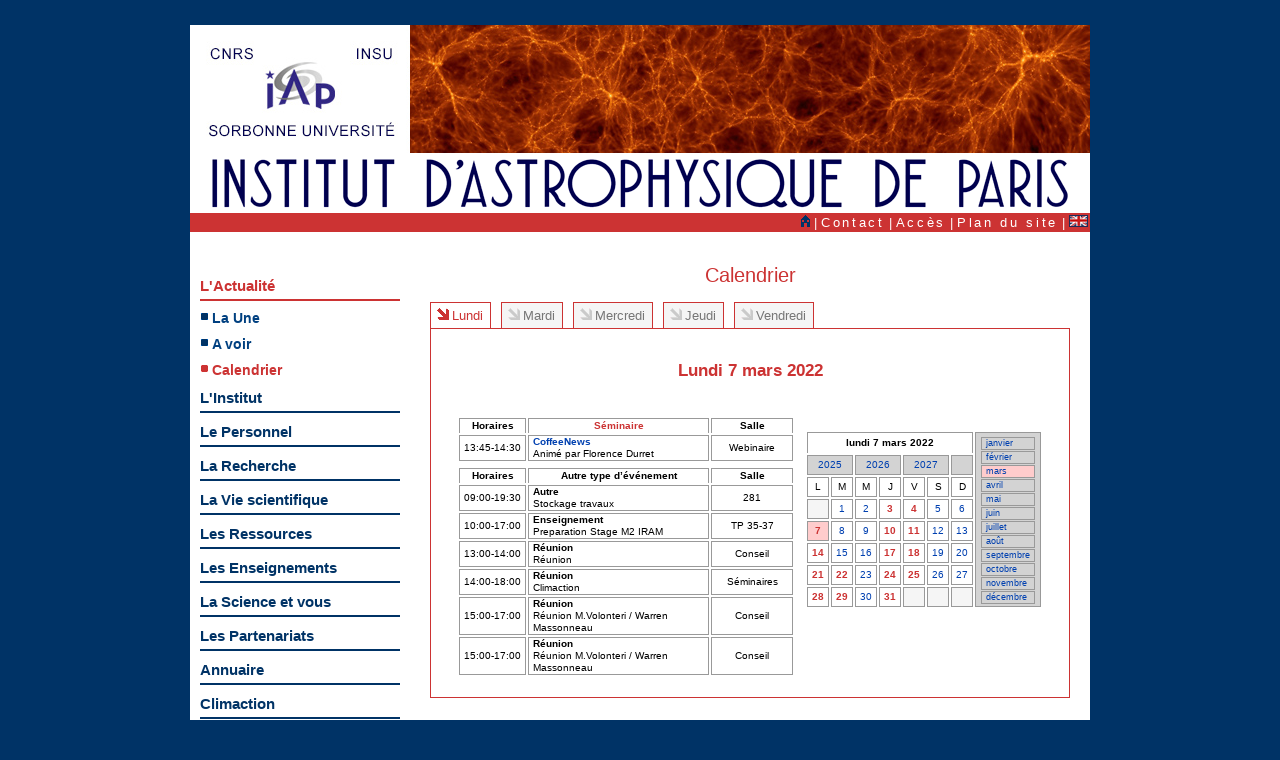

--- FILE ---
content_type: text/html; charset=UTF-8
request_url: http://www2-internet.iap.fr/actualites/calendrier/calendrier.php?date=07-03-2022
body_size: 16545
content:
<!DOCTYPE HTML PUBLIC "-//W3C//DTD HTML 4.01 Transitional//EN" "http://www.w3.org/TR/html4/loose.dtd">
﻿﻿﻿﻿﻿﻿ ﻿﻿﻿﻿<html>  
<head>
  <meta http-equiv="Content-Type" content="text/html; charset=utf-8">   
  <meta name="keywords" Content="IAP, INSTITUT D'ASTROPHYSIQUE DE PARIS, ASTRONOMIE, ASTROPHYSIQUE, MC1, MC2, MC3">  
  <meta name="description" Content="AZERTY-QWERTY">  
  <meta name="robots" Content="index, follow, all">  
  <meta name="revisit-after" Content="15 days">  
  <meta name="language" Content="fr">  
  <title>Actualités - Calendrier</title> 
  <link href="http://www.iap.fr/rss.xml" rel="alternate" title="iap rss feed" type="application/rss+xml">
  <!--base.css doit etre appelee en premier-->
  <link rel="stylesheet" href="/wstyles/base.css" type="text/css" media="all">  
  <link rel="stylesheet" href="/wstyles/navigation.css" type="text/css" media="screen">
  <link rel="stylesheet" href="/wstyles/misenpage.css" type="text/css" media="screen">  
  <link rel="stylesheet" href="/wstyles/modele.css" type="text/css" media="screen">
  <link rel="stylesheet" href="/actualites/param_style.css" type="text/css" media="screen">
  <!--MANQUE CSS IMPRESSION-->
  <link rel="stylesheet" href="/wstyles/site_externe.css" type="text/css" media="screen">  
  <script type="text/javascript" language="javascript">  
  <!--//--><![CDATA[//><!--  
  //include ($racine . "zprivat/_fctjscript.txt");
  //--><!]]>  
  </script>  
  </head>  
  <body>  
  <a name="HAUT"></a>  
  <!--1 DEBUT DOCUMENT-->
  <div id="global">  
    <!--1 DEBUT ENTETE-->
  <div id="entete">
  <map name="bandeau_logos" id="bandeau_logos">
<area target="_blank" alt="Site internet du CNRS" coords="20, 23, 63, 35" shape="rect" href="http://www.cnrs.fr" />
<area target="_blank" alt="Site internet de l'INSU-CNRS" coords="168, 23, 192, 35" href="http://www.insu.cnrs.fr/" shape="rect" coords="168, 23, 192, 35" />
<area href="http://www.iap.fr/" shape="rect" coords="80, 30, 150, 90" />
<area target="_blank" alt="Site internet de SORBONNE-UNIVERSITÉ" href="https://www.sorbonne-universite.fr/" shape="rect" coords="19, 100, 205, 111" />
<area href="http://www.iap.fr/" shape="rect" coords="218, 0, 899, 127" />
</map>
	<img src="/wimages/diaporama/bandeau-07.jpg" alt="Bandeau-IAP"   usemap="#bandeau_logos" border="0"></a>  <img src="/wimages/titreIAP.png" width="900" height="60" border="0" alt="logoIAP">
  </div>
  <!--2 FIN ENTETE-->   
  <!--1 DEBUT ARIANE-->
  <div id="ariane">	<a href="/"><img src="/wimages/version_accueil.png" width="9" height="12" alt="accueil"></a>
	﻿|&#160;<a href="/accueil/contacts/contacts.php">Contact</a>
|&#160;<a href="/accueil/acces/acces.php">Accès</a>
|&#160;<a href="/accueil/plan_site/plan_site.php">Plan du site</a>
|&#160;<a href="http://www2-internet.iap.fr/actualites/calendrier/calendrier.php?date=07-03-2022&amp;langue=en"><img src="/wimages/version_en.gif" width="19" height="12" alt="drapeau"></a>
</div>
  <!--2 FIN ARIANE-->
  <!--1 DEBUT CONTENU-->
  <div id="centre">
    <!--1 DEBUT NAVIGATION PRINCIPALE-->
  <div id="navigation">
    <!--1 DEBUT NAVIGATION PRINCIPALE-MENU-->
  <ul id="menu">﻿﻿<li><a class="niveau_1 rub_choix" href="/actualites/laune/laune.php">L'Actualit&eacute;</a>
<ul class="rubrique">
<li><a class="niveau_2" href="/actualites/laune/laune.php">La Une</a></li>
<li><a class="niveau_2" href="/actualites/avoir/avoir.php">A voir</a></li>
<li><a class="niveau_2 rub_choix"  href="/actualites/calendrier/calendrier.php">Calendrier</a></li>
</ul>
</li>
<li><a class="niveau_1 couleur_institut" href="/institut/presentation/presentation.php">L'Institut</a></li>
<li><a class="niveau_1 couleur_personnel" href="/personnel/recherche/recherche.php">Le Personnel</a></li>
<li><a class="niveau_1 couleur_recherche" href="/recherche/programmes/programmes.php">La Recherche</a></li>
<li><a class="niveau_1 couleur_vie_scientifique" href="/vie_scientifique/seminaires/seminaires.php">La Vie scientifique</a></li>
<li><a class="niveau_1 couleur_ressources" href="/ressources/biblio/biblio.php">Les Ressources</a></li>
<li><a class="niveau_1 couleur_enseignement" href="/enseignement/metiers/metiers_astronomie.php">Les Enseignements</a></li>
<li><a class="niveau_1 couleur_science" href="/science/conferences/conferences.php">La Science et vous</a></li>
<li><a class="niveau_1 couleur_partenariats" href="/partenariats/presentation/presentation.php">Les Partenariats</a></li>
<li><a class="niveau_1 couleur_annuaire" href="/accueil/annuaire/annuaire.php">Annuaire</a></li>
<li><a class="niveau_1 couleur_climaction" href="/accueil/redirection_climaction.php">Climaction</a></li>
<li><a class="niveau_1 couleur_intranet" href="/accueil/redirection_intranet.php">Intranet</a></li>
</li>
<li><p class="social">Suivre l'IAP</p></li>
<a href="https://bsky.app/profile/iap.fr" target="_blank"><img src="/wimages/logo32_bluesky.png" width="32" height="32" alt="bluesky"></a>&nbsp;<a href="https://social.numerique.gouv.fr/@astroiap" target="_blank"><img src="/wimages/logo32-mastodon.png" width="32" height="32" alt="mastodon"></a>
<a href="https://www.facebook.com/astroIAP/" target="_blank"><img src="/wimages/logo32-facebook.png" width="32" height="32" alt="facebook"></a>&nbsp;<a href="https://www.youtube.com/c/InstitutdAstrophysiquedeParis" target="_blank"><img src="/wimages/logo32-youtube.png" width="32" height="32" alt="youtube"></a>
<a href="http://www2.iap.fr/users/hivon/calendars/index.html" target="_blank"><img src="/wimages/ics-file-format-symbol.png" width="32" height="32" alt="youtube"></a>
﻿  </ul>
  <!--2 FIN NAVIGATION PRINCIPALE-MENU-->
  <!--1 DEBUT NAVIGATION PRINCIPALE-RECHERCHE-->
  <!--
  <div>
  <form action="" method="post" id="menu_recherche_mc">
  <input name="page" value="recherche" type="hidden">
  <input type="text" class="champ" name="recherche" id="recherche" value="Rechercher / Search" onfocus="this.value='';">
  <input type="submit" class="soumettre" value="&gt;">
  </form>
  </div>
  -->
  <!--2 FIN NAVIGATION PRINCIPALE-RECHERCHE-->
    </div>
  <!--2 FIN NAVIGATION PRINCIPALE-->
    <!--1 DEBUT TEXTE-COLONNE UNIQUE-->
  <div id="unique">
  <h2 class="titre">Calendrier</h2>
<!--TEXTE-DEBUT-->
<div id="onglets">
<ul>
<li><a href="?date=07-03-2022" class="choix">Lundi</a></li>
<li><a href="?date=08-03-2022" class="">Mardi</a></li>
<li><a href="?date=09-03-2022" class="">Mercredi</a></li>
<li><a href="?date=10-03-2022" class="">Jeudi</a></li>
<li><a href="?date=11-03-2022" class="">Vendredi</a></li>
</ul>
</div>
<br class="mop">
<ul class="programme">
<li>
<h3 class="intertitre" style="text-align: center;">Lundi 7 mars 2022</h3>
<p>&nbsp;</p>
<table border="0">
<tr>
<td style="border: none;">

<table width="98%">
<tr><th width="15%">Horaires</th><th><font color="#cc3333">Séminaire</th><th width="25%">Salle</th></tr>
<tr><td nowrap><center>13:45-14:30</center></td><td><b><a target="_blank" href="/vie_scientifique/journal-clubs/journal-clubs.php?nom=CoffeeNews">CoffeeNews</a></b><br>Animé par Florence Durret</td><td align="center">Webinaire</td></tr></table><table width="98%">
<tr><th width="15%">Horaires</th><th>Autre type d’événement</th><th width="25%">Salle</th></tr>
<tr><td nowrap><center>09:00-19:30</center></td><td><b>Autre</b><br>Stockage travaux</td><td align="center"> 281</td></tr><tr><td nowrap><center>10:00-17:00</center></td><td><b>Enseignement</b><br>Preparation Stage M2 IRAM</td><td align="center"> TP 35-37</td></tr><tr><td nowrap><center>13:00-14:00</center></td><td><b>Réunion</b><br>Réunion</td><td align="center"> Conseil</td></tr><tr><td nowrap><center>14:00-18:00</center></td><td><b>Réunion</b><br>Climaction</td><td align="center"> Séminaires</td></tr><tr><td nowrap><center>15:00-17:00</center></td><td><b>Réunion</b><br>Réunion M.Volonteri / Warren Massonneau</td><td align="center"> Conseil</td></tr><tr><td nowrap><center>15:00-17:00</center></td><td><b>Réunion</b><br>Réunion M.Volonteri / Warren Massonneau</td><td align="center"> Conseil</td></tr></table></td>
<td valign="top" align="right" style="border: none; width: 190px;">

﻿<table width="180" border="0" cellspacing="2" cellpadding="1" style="width: 180px;">
<tr bgcolor="#ffffff">
<th colspan="7" valign="middle">
lundi 7 mars 2022<br>
</th>
<td bgcolor="#d3d3d3" rowspan="10" valign="top">
<table width="" border="0" cellspacing="1" cellpadding="1">
<tr bgcolor="#d3d3d3">
<td width="70">
<a href="/actualites/calendrier/calendrier.php?date=7-1-2022">janvier</a>
</td>
</tr>
<tr bgcolor="#d3d3d3">
<td width="70">
<a href="/actualites/calendrier/calendrier.php?date=7-2-2022">f&eacute;vrier</a>
</td>
</tr>
<tr bgcolor="#FFCCCC">
<td width="70">
<a href="/actualites/calendrier/calendrier.php?date=7-3-2022">mars</a>
</td>
</tr>
<tr bgcolor="#d3d3d3">
<td width="70">
<a href="/actualites/calendrier/calendrier.php?date=7-4-2022">avril</a>
</td>
</tr>
<tr bgcolor="#d3d3d3">
<td width="70">
<a href="/actualites/calendrier/calendrier.php?date=7-5-2022">mai</a>
</td>
</tr>
<tr bgcolor="#d3d3d3">
<td width="70">
<a href="/actualites/calendrier/calendrier.php?date=7-6-2022">juin</a>
</td>
</tr>
<tr bgcolor="#d3d3d3">
<td width="70">
<a href="/actualites/calendrier/calendrier.php?date=7-7-2022">juillet</a>
</td>
</tr>
<tr bgcolor="#d3d3d3">
<td width="70">
<a href="/actualites/calendrier/calendrier.php?date=7-8-2022">ao&ucirc;t</a>
</td>
</tr>
<tr bgcolor="#d3d3d3">
<td width="70">
<a href="/actualites/calendrier/calendrier.php?date=7-9-2022">septembre</a>
</td>
</tr>
<tr bgcolor="#d3d3d3">
<td width="70">
<a href="/actualites/calendrier/calendrier.php?date=7-10-2022">octobre</a>
</td>
</tr>
<tr bgcolor="#d3d3d3">
<td width="70">
<a href="/actualites/calendrier/calendrier.php?date=7-11-2022">novembre</a>
</td>
</tr>
<tr bgcolor="#d3d3d3">
<td width="70">
<a href="/actualites/calendrier/calendrier.php?date=7-12-2022">d&eacute;cembre</a>
</td>
</tr>
</table>
</td>
</tr>
<tr bgcolor="#d3d3d3">
<td colspan="2" align="center">
<a href="/actualites/calendrier/calendrier.php?date=7-3-2025">2025</a>
</td>
<td colspan="2" align="center">
<a href="/actualites/calendrier/calendrier.php?date=7-3-2026">2026</a>
</td>
<td colspan="2" align="center">
<a href="/actualites/calendrier/calendrier.php?date=7-3-2027">2027</a>
</td>
<td>&#160;</td>
</tr>
<tr bgcolor="#ffffff">
<td align="center" width="65">L</td>
<td align="center" width="65">M</td>
<td align="center" width="65">M</td>
<td align="center" width="65">J</td>
<td align="center" width="65">V</td>
<td align="center" width="65">S</td>
<td align="center" width="65">D</td>
</tr>
<tr>
<td bgcolor="#f5f5f5">&nbsp;</td>
<td align="center">
<a href="/actualites/calendrier/calendrier.php?date=01-03-2022">1</a>
</td>
<td align="center">
<a href="/actualites/calendrier/calendrier.php?date=02-03-2022">2</a>
</td>
<td align="center">
<a href="/actualites/calendrier/calendrier.php?date=03-03-2022"><font color="#cc3333"><b>3</font></b></a>
</td>
<td align="center">
<a href="/actualites/calendrier/calendrier.php?date=04-03-2022"><font color="#cc3333"><b>4</font></b></a>
</td>
<td align="center">
<a href="/actualites/calendrier/calendrier.php?date=05-03-2022">5</a>
</td>
<td align="center">
<a href="/actualites/calendrier/calendrier.php?date=06-03-2022">6</a>
</td>
</tr>
<td align="center" bgcolor="#FFCCCC">
<a href="/actualites/calendrier/calendrier.php?date=07-03-2022"><font color="#cc3333"><b>7</font></b></a>
</td>
<td align="center">
<a href="/actualites/calendrier/calendrier.php?date=08-03-2022">8</a>
</td>
<td align="center">
<a href="/actualites/calendrier/calendrier.php?date=09-03-2022">9</a>
</td>
<td align="center">
<a href="/actualites/calendrier/calendrier.php?date=10-03-2022"><font color="#cc3333"><b>10</font></b></a>
</td>
<td align="center">
<a href="/actualites/calendrier/calendrier.php?date=11-03-2022"><font color="#cc3333"><b>11</font></b></a>
</td>
<td align="center">
<a href="/actualites/calendrier/calendrier.php?date=12-03-2022">12</a>
</td>
<td align="center">
<a href="/actualites/calendrier/calendrier.php?date=13-03-2022">13</a>
</td>
</tr>
<td align="center">
<a href="/actualites/calendrier/calendrier.php?date=14-03-2022"><font color="#cc3333"><b>14</font></b></a>
</td>
<td align="center">
<a href="/actualites/calendrier/calendrier.php?date=15-03-2022">15</a>
</td>
<td align="center">
<a href="/actualites/calendrier/calendrier.php?date=16-03-2022">16</a>
</td>
<td align="center">
<a href="/actualites/calendrier/calendrier.php?date=17-03-2022"><font color="#cc3333"><b>17</font></b></a>
</td>
<td align="center">
<a href="/actualites/calendrier/calendrier.php?date=18-03-2022"><font color="#cc3333"><b>18</font></b></a>
</td>
<td align="center">
<a href="/actualites/calendrier/calendrier.php?date=19-03-2022">19</a>
</td>
<td align="center">
<a href="/actualites/calendrier/calendrier.php?date=20-03-2022">20</a>
</td>
</tr>
<td align="center">
<a href="/actualites/calendrier/calendrier.php?date=21-03-2022"><font color="#cc3333"><b>21</font></b></a>
</td>
<td align="center">
<a href="/actualites/calendrier/calendrier.php?date=22-03-2022"><font color="#cc3333"><b>22</font></b></a>
</td>
<td align="center">
<a href="/actualites/calendrier/calendrier.php?date=23-03-2022">23</a>
</td>
<td align="center">
<a href="/actualites/calendrier/calendrier.php?date=24-03-2022"><font color="#cc3333"><b>24</font></b></a>
</td>
<td align="center">
<a href="/actualites/calendrier/calendrier.php?date=25-03-2022"><font color="#cc3333"><b>25</font></b></a>
</td>
<td align="center">
<a href="/actualites/calendrier/calendrier.php?date=26-03-2022">26</a>
</td>
<td align="center">
<a href="/actualites/calendrier/calendrier.php?date=27-03-2022">27</a>
</td>
</tr>
<td align="center">
<a href="/actualites/calendrier/calendrier.php?date=28-03-2022"><font color="#cc3333"><b>28</font></b></a>
</td>
<td align="center">
<a href="/actualites/calendrier/calendrier.php?date=29-03-2022"><font color="#cc3333"><b>29</font></b></a>
</td>
<td align="center">
<a href="/actualites/calendrier/calendrier.php?date=30-03-2022">30</a>
</td>
<td align="center">
<a href="/actualites/calendrier/calendrier.php?date=31-03-2022"><font color="#cc3333"><b>31</font></b></a>
</td>
<td bgcolor="#f5f5f5">&nbsp;</td>
<td bgcolor="#f5f5f5">&nbsp;</td>
<td bgcolor="#f5f5f5">&nbsp;</td>
</tr>
</td>
</tr>
</table>
</td>
</tr>
</table>

</li>
</ul>
	<!--1 DEBUT EN SAVOIR PLUS-->
	<p>&nbsp;</p>
	<hr class="separateur">
	<h4 class="soustitre"></h4>
	<ul class="texte">
			<li><a href="http://www2.iap.fr/users/hivon/calendars/index.html" target="_new">L'IAP dans vos agendas</a></li>
			</ul>
	<!--2 FIN EN SAVOIR PLUS-->
	<!--TEXTE-FIN-->
  </div>
  <!--2 FIN TEXTE-COLONNE UNIQUE-->
  ﻿  </div>
  <!--2 FIN CONTENU-->
  <div id="logos">
 <!--<p class="logo_cnrs"><a href="http://www.cnrs.fr" target="_blank"><img src="/wimages/logo_cnrs.jpg" width="80" height="80" alt="cnrs"></a></p>-->
  <!--<p class="logo_upmc"><a href="http://www.upmc.fr" target="_blank"><img src="/wimages/logo_upmc.jpg" width="160" height="80" alt="upmc"></a></p>-->
  <div class="logo_tutelle">
  <a href="http://www.cnrs.fr" target="_blank"><img src="/wimages/logo_cnrs.jpg" width="80" height="80" alt="cnrs"></a>&nbsp;
  <a href="https://www.sorbonne-universite.fr/" target="_blank"><img src="/wimages/sorbonne-universite-LOGO_web_iap_160px.jpg" width="160" height="65" alt="Sorbone Université"></a>
  </div>
  <!--<div class="logo_partenaire">
  Membre des LabEx ILP et ESEP<br>
  <a href="http://ilp.upmc.fr/" target="_blank"><img src="/wimages/logos/logo_ilp.png" width="65" height="40" alt="ilp"></a>&nbsp;
  </div>-->
  </div>
  <!--2 FIN PIED-LOGO-->
  <!--1 DEBUT PIED-INFORMATION-->
  <div id="pied">
  <p>
  UMR7095 - Institut d'Astrophysique de Paris - 98 bis boulevard Arago - 75014 Paris - Tél. 33 (1) 44 32 80 00 - Fax 33 (1) 44 32 80 01
  ﻿|&#160;<a href="/accueil/contacts/contacts.php">Contact</a>
|&#160;<a href="/accueil/acces/acces.php">Accès</a>
|&#160;<a href="/accueil/plan_site/plan_site.php">Plan du site</a>
&#160;|&#160;</p>
<p id="infos_site">Mise en page 2010&#160;|&#160;<a href="/accueil/mentions/mentions.php#cookies">Gestion des cookies</a>
&#160;|&#160;<a href="/accueil/mentions/mentions.php">Mentions légales</a>
  &#160;|&#160;
  </p>
  </div>
  <!--2 FIN PIED-INFORMATION-->
  </div>
  <!--2 FIN DOCUMENT-->
  <a name="BAS"></a>
  </body>
  </html>
  